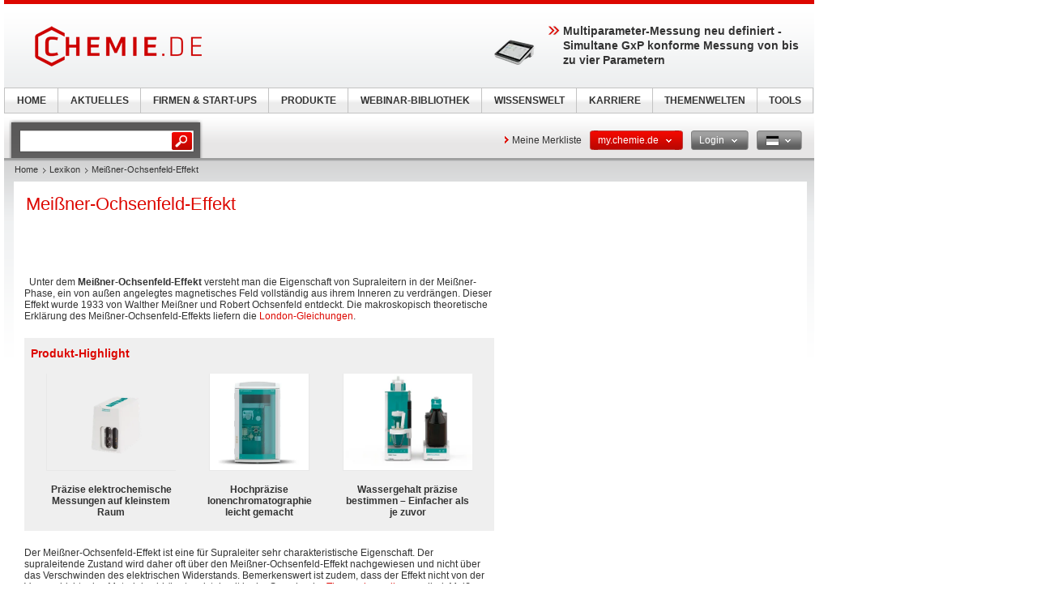

--- FILE ---
content_type: text/html; charset=UTF-8
request_url: https://www.chemie.de/lexikon/Mei%C3%9Fner-Ochsenfeld-Effekt.html
body_size: 14238
content:
<!DOCTYPE html>
<!--[if lt IE 7]><html class="lt-ie9 lt-ie8 lt-ie7" lang="de"> <![endif]-->
<!--[if IE 7]><html class="lt-ie9 lt-ie8" lang="de"> <![endif]-->
<!--[if IE 8]><html class="lt-ie9" lang="de"> <![endif]-->
<!--[if gt IE 8]><!--> <html lang="de"> <!--<![endif]-->
<head>
    <meta http-equiv="Content-Type" content="text/html; charset=utf-8" />
    <meta http-equiv="Content-Language" content="de" />
    <title>Meißner-Ochsenfeld-Effekt</title>
            <meta name="description" content="Meißner-Ochsenfeld-Effekt &amp;nbsp; Unter dem Meißner-Ochsenfeld-Effekt versteht man die Eigenschaft von Supraleitern in der Meißner-Phase, ein von außen">

    
    
    
<link rel="stylesheet" media="screen" type="text/css" href="//static.chemie.de//min/g=default_theme_screen&vers=11.2" />
<link rel="stylesheet" media="screen" type="text/css" href="//static.chemie.de//min/g=chem_theme_screen&vers=11.2" />
<link rel="stylesheet" media="print" type="text/css" href="//static.chemie.de//min/g=default_theme_print&vers=11.2" />
<link rel="stylesheet" media="print" type="text/css" href="//static.chemie.de//min/g=chem_theme_print&vers=11.2" />
    
    <script type="text/javascript" src="//static.chemie.de//min/g=js_scripts&vers=4"></script>
<!--[if lt IE 7]><script type="text/javascript" src="//static.chemie.de//min/g=js_ie6"></script><![endif]-->
<!--[if lt IE 8]><link media="screen" rel="stylesheet" type="text/css" href="https://www.chemie.de/theme5/css/lt7.css" media="screen"/><![endif]-->
<!-- JS Localization -->
<script>String.prototype.localize = function(){var localization = {"Januar":"Januar","Februar":"Februar","M\u00e4rz":"M\u00e4rz","April":"April","Mai":"Mai","Juni":"Juni","Juli":"Juli","August":"August","September":"September","Oktober":"Oktober","November":"November","Dezember":"Dezember","So":"So","Mo":"Mo","Di":"Di","Mi":"Mi","Do":"Do","Fr":"Fr","Sa":"Sa","Alle Veranstaltungen zum Zeitraum":"Alle Veranstaltungen zum Zeitraum","Keine Treffer f\u00fcr diesen Zeitraum":"Keine Treffer f\u00fcr diesen Zeitraum","Die gesamte Woche anzeigen":"Die gesamte Woche anzeigen","Den gesamten Monat anzeigen":"Den gesamten Monat anzeigen","n\u00e4chster Monat":"n\u00e4chster Monat","vorheriger Monat":"vorheriger Monat","Diesen Tag anzeigen":"Diesen Tag anzeigen"};if (localization[this]) return localization[this];else return this.toString();};</script>
        <script>
var _dvq = _dvq || {};
_dvq['hasab'] = true;
_dvq['channel'] = 'chem';
_dvq['portal'] = 'chem';
_dvq['language'] = 'de';
_dvq['WT.cg_n'] = 'Literatur';
_dvq['WT.cg_s'] = 'Lexikon';
_dvq['DCSext.wt_cg_3'] = 'Detail';
_dvq['DCSext.wt_cg_4'] = 'Meißner-Ochsenfeld-Effekt';
_dvq['DCSext.wt_st'] = 'Detail';
_dvq['DCSext.wt_ct'] = 'Lexikon';
_dvq['DCSext.wt_lang'] = 'de';
</script><script>
window._mtm = window._mtm || [];
window._mtm.push({
'page_type': 'Detail',
'page_content_type': 'Lexikon',
'page_channel': 'chem',
'page_language': 'de',
'page_portal': 'chemie.de',
'page_pagecontent_type': 'Lexikon:Detail',
'page_identifier': 'https://www.chemie.de/lexikon/Mei%C3%9Fner-Ochsenfeld-Effekt.html'
});
</script>
<script>
var _dvStartTime = (new Date()).getTime();
function dvPageViewEvent() {
    divolte.signal('lumPageView', _dvq);
}
</script>
<!-- Matomo Tag Manager -->
<script>
  var _mtm = window._mtm = window._mtm || [];
  _mtm.push({'mtm.startTime': (new Date().getTime()), 'event': 'mtm.Start'});
  (function() {
    var d=document, g=d.createElement('script'), s=d.getElementsByTagName('script')[0];
    g.async=true; g.src='https://mt.chemie.de/js/container_6Yt36YEH.js'; s.parentNode.insertBefore(g,s);
  })();
</script>
<!-- End Matomo Tag Manager -->
    <script type="text/javascript">
        function calcAdHeight() {
            if ($('.adcontent').length > 0) {
                $('.adcontent').each(function(i) {
                    if ($(this).find('img').length > 0) {
                        if( $(this).find('img').height() <= 1 ) {
                            $(this).css('margin', '0 0 20px 0');
                        }
                    } else if ($(this).find('object').length > 0) {
                        if( $(this).find('object').height() <= 1 ) {
                            $(this).css('margin', '0 0 20px 0');
                        }
                    }
                });
            }
        }

        $(document).ready(function() {
            window.setTimeout(calcAdHeight, 3000);
        });
    </script>
<!-- Google Tag Manager -->
<script>(function(w,d,s,l,i){w[l]=w[l]||[];w[l].push({'gtm.start':
new Date().getTime(),event:'gtm.js'});var f=d.getElementsByTagName(s)[0],
j=d.createElement(s),dl=l!='dataLayer'?'&l='+l:'';j.async=true;j.src=
'https://www.googletagmanager.com/gtm.js?id='+i+dl;f.parentNode.insertBefore(j,f);
})(window,document,'script','dataLayer','GTM-P8VSQ6');</script>
<!-- End Google Tag Manager -->
<script async data-cmp-src="https://pagead2.googlesyndication.com/pagead/js/adsbygoogle.js?client=ca-pub-2253816116426691" crossorigin="anonymous" class="cmplazyload" data-cmp-vendor="755,s1"></script>
            <script>
window.dataLayer = window.dataLayer || [];
window.dataLayer.push({"event":"detailseite_view","seite_content_type":"Lexikon","seite_content_name":"Mei\u00dfner-Ochsenfeld-Effekt","seite_page_type":"Detail","seite_lang":"de","seite_source":"Default"});</script>    

    </head>
<body>
<script>if(!"gdprAppliesGlobally" in window){window.gdprAppliesGlobally=true}if(!("cmp_id" in window)||window.cmp_id<1){window.cmp_id=0}if(!("cmp_cdid" in window)){window.cmp_cdid="eede7ab766ec"}if(!("cmp_params" in window)){window.cmp_params=""}if(!("cmp_host" in window)){window.cmp_host="b.delivery.consentmanager.net"}if(!("cmp_cdn" in window)){window.cmp_cdn="cdn.consentmanager.net"}if(!("cmp_proto" in window)){window.cmp_proto="https:"}if(!("cmp_codesrc" in window)){window.cmp_codesrc="1"}window.cmp_getsupportedLangs=function(){var b=["DE","EN","FR","IT","NO","DA","FI","ES","PT","RO","BG","ET","EL","GA","HR","LV","LT","MT","NL","PL","SV","SK","SL","CS","HU","RU","SR","ZH","TR","UK","AR","BS"];if("cmp_customlanguages" in window){for(var a=0;a<window.cmp_customlanguages.length;a++){b.push(window.cmp_customlanguages[a].l.toUpperCase())}}return b};window.cmp_getRTLLangs=function(){var a=["AR"];if("cmp_customlanguages" in window){for(var b=0;b<window.cmp_customlanguages.length;b++){if("r" in window.cmp_customlanguages[b]&&window.cmp_customlanguages[b].r){a.push(window.cmp_customlanguages[b].l)}}}return a};window.cmp_getlang=function(j){if(typeof(j)!="boolean"){j=true}if(j&&typeof(cmp_getlang.usedlang)=="string"&&cmp_getlang.usedlang!==""){return cmp_getlang.usedlang}var g=window.cmp_getsupportedLangs();var c=[];var f=location.hash;var e=location.search;var a="languages" in navigator?navigator.languages:[];if(f.indexOf("cmplang=")!=-1){c.push(f.substr(f.indexOf("cmplang=")+8,2).toUpperCase())}else{if(e.indexOf("cmplang=")!=-1){c.push(e.substr(e.indexOf("cmplang=")+8,2).toUpperCase())}else{if("cmp_setlang" in window&&window.cmp_setlang!=""){c.push(window.cmp_setlang.toUpperCase())}else{if(a.length>0){for(var d=0;d<a.length;d++){c.push(a[d])}}}}}if("language" in navigator){c.push(navigator.language)}if("userLanguage" in navigator){c.push(navigator.userLanguage)}var h="";for(var d=0;d<c.length;d++){var b=c[d].toUpperCase();if(g.indexOf(b)!=-1){h=b;break}if(b.indexOf("-")!=-1){b=b.substr(0,2)}if(g.indexOf(b)!=-1){h=b;break}}if(h==""&&typeof(cmp_getlang.defaultlang)=="string"&&cmp_getlang.defaultlang!==""){return cmp_getlang.defaultlang}else{if(h==""){h="EN"}}h=h.toUpperCase();return h};(function(){var u=document;var v=u.getElementsByTagName;var h=window;var o="";var b="_en";if("cmp_getlang" in h){o=h.cmp_getlang().toLowerCase();if("cmp_customlanguages" in h){for(var q=0;q<h.cmp_customlanguages.length;q++){if(h.cmp_customlanguages[q].l.toUpperCase()==o.toUpperCase()){o="en";break}}}b="_"+o}function x(i,e){var w="";i+="=";var s=i.length;var d=location;if(d.hash.indexOf(i)!=-1){w=d.hash.substr(d.hash.indexOf(i)+s,9999)}else{if(d.search.indexOf(i)!=-1){w=d.search.substr(d.search.indexOf(i)+s,9999)}else{return e}}if(w.indexOf("&")!=-1){w=w.substr(0,w.indexOf("&"))}return w}var k=("cmp_proto" in h)?h.cmp_proto:"https:";if(k!="http:"&&k!="https:"){k="https:"}var g=("cmp_ref" in h)?h.cmp_ref:location.href;var j=u.createElement("script");j.setAttribute("data-cmp-ab","1");var c=x("cmpdesign","cmp_design" in h?h.cmp_design:"");var f=x("cmpregulationkey","cmp_regulationkey" in h?h.cmp_regulationkey:"");var r=x("cmpgppkey","cmp_gppkey" in h?h.cmp_gppkey:"");var n=x("cmpatt","cmp_att" in h?h.cmp_att:"");j.src=k+"//"+h.cmp_host+"/delivery/cmp.php?"+("cmp_id" in h&&h.cmp_id>0?"id="+h.cmp_id:"")+("cmp_cdid" in h?"&cdid="+h.cmp_cdid:"")+"&h="+encodeURIComponent(g)+(c!=""?"&cmpdesign="+encodeURIComponent(c):"")+(f!=""?"&cmpregulationkey="+encodeURIComponent(f):"")+(r!=""?"&cmpgppkey="+encodeURIComponent(r):"")+(n!=""?"&cmpatt="+encodeURIComponent(n):"")+("cmp_params" in h?"&"+h.cmp_params:"")+(u.cookie.length>0?"&__cmpfcc=1":"")+"&l="+o.toLowerCase()+"&o="+(new Date()).getTime();j.type="text/javascript";j.async=true;if(u.currentScript&&u.currentScript.parentElement){u.currentScript.parentElement.appendChild(j)}else{if(u.body){u.body.appendChild(j)}else{var t=v("body");if(t.length==0){t=v("div")}if(t.length==0){t=v("span")}if(t.length==0){t=v("ins")}if(t.length==0){t=v("script")}if(t.length==0){t=v("head")}if(t.length>0){t[0].appendChild(j)}}}var m="js";var p=x("cmpdebugunminimized","cmpdebugunminimized" in h?h.cmpdebugunminimized:0)>0?"":".min";var a=x("cmpdebugcoverage","cmp_debugcoverage" in h?h.cmp_debugcoverage:"");if(a=="1"){m="instrumented";p=""}var j=u.createElement("script");j.src=k+"//"+h.cmp_cdn+"/delivery/"+m+"/cmp"+b+p+".js";j.type="text/javascript";j.setAttribute("data-cmp-ab","1");j.async=true;if(u.currentScript&&u.currentScript.parentElement){u.currentScript.parentElement.appendChild(j)}else{if(u.body){u.body.appendChild(j)}else{var t=v("body");if(t.length==0){t=v("div")}if(t.length==0){t=v("span")}if(t.length==0){t=v("ins")}if(t.length==0){t=v("script")}if(t.length==0){t=v("head")}if(t.length>0){t[0].appendChild(j)}}}})();window.cmp_addFrame=function(b){if(!window.frames[b]){if(document.body){var a=document.createElement("iframe");a.style.cssText="display:none";if("cmp_cdn" in window&&"cmp_ultrablocking" in window&&window.cmp_ultrablocking>0){a.src="//"+window.cmp_cdn+"/delivery/empty.html"}a.name=b;a.setAttribute("title","Intentionally hidden, please ignore");a.setAttribute("role","none");a.setAttribute("tabindex","-1");document.body.appendChild(a)}else{window.setTimeout(window.cmp_addFrame,10,b)}}};window.cmp_rc=function(h){var b=document.cookie;var f="";var d=0;while(b!=""&&d<100){d++;while(b.substr(0,1)==" "){b=b.substr(1,b.length)}var g=b.substring(0,b.indexOf("="));if(b.indexOf(";")!=-1){var c=b.substring(b.indexOf("=")+1,b.indexOf(";"))}else{var c=b.substr(b.indexOf("=")+1,b.length)}if(h==g){f=c}var e=b.indexOf(";")+1;if(e==0){e=b.length}b=b.substring(e,b.length)}return(f)};window.cmp_stub=function(){var a=arguments;__cmp.a=__cmp.a||[];if(!a.length){return __cmp.a}else{if(a[0]==="ping"){if(a[1]===2){a[2]({gdprApplies:gdprAppliesGlobally,cmpLoaded:false,cmpStatus:"stub",displayStatus:"hidden",apiVersion:"2.2",cmpId:31},true)}else{a[2](false,true)}}else{if(a[0]==="getUSPData"){a[2]({version:1,uspString:window.cmp_rc("")},true)}else{if(a[0]==="getTCData"){__cmp.a.push([].slice.apply(a))}else{if(a[0]==="addEventListener"||a[0]==="removeEventListener"){__cmp.a.push([].slice.apply(a))}else{if(a.length==4&&a[3]===false){a[2]({},false)}else{__cmp.a.push([].slice.apply(a))}}}}}}};window.cmp_gpp_ping=function(){return{gppVersion:"1.0",cmpStatus:"stub",cmpDisplayStatus:"hidden",supportedAPIs:["tcfca","usnat","usca","usva","usco","usut","usct"],cmpId:31}};window.cmp_gppstub=function(){var a=arguments;__gpp.q=__gpp.q||[];if(!a.length){return __gpp.q}var g=a[0];var f=a.length>1?a[1]:null;var e=a.length>2?a[2]:null;if(g==="ping"){return window.cmp_gpp_ping()}else{if(g==="addEventListener"){__gpp.e=__gpp.e||[];if(!("lastId" in __gpp)){__gpp.lastId=0}__gpp.lastId++;var c=__gpp.lastId;__gpp.e.push({id:c,callback:f});return{eventName:"listenerRegistered",listenerId:c,data:true,pingData:window.cmp_gpp_ping()}}else{if(g==="removeEventListener"){var h=false;__gpp.e=__gpp.e||[];for(var d=0;d<__gpp.e.length;d++){if(__gpp.e[d].id==e){__gpp.e[d].splice(d,1);h=true;break}}return{eventName:"listenerRemoved",listenerId:e,data:h,pingData:window.cmp_gpp_ping()}}else{if(g==="getGPPData"){return{sectionId:3,gppVersion:1,sectionList:[],applicableSections:[0],gppString:"",pingData:window.cmp_gpp_ping()}}else{if(g==="hasSection"||g==="getSection"||g==="getField"){return null}else{__gpp.q.push([].slice.apply(a))}}}}}};window.cmp_msghandler=function(d){var a=typeof d.data==="string";try{var c=a?JSON.parse(d.data):d.data}catch(f){var c=null}if(typeof(c)==="object"&&c!==null&&"__cmpCall" in c){var b=c.__cmpCall;window.__cmp(b.command,b.parameter,function(h,g){var e={__cmpReturn:{returnValue:h,success:g,callId:b.callId}};d.source.postMessage(a?JSON.stringify(e):e,"*")})}if(typeof(c)==="object"&&c!==null&&"__uspapiCall" in c){var b=c.__uspapiCall;window.__uspapi(b.command,b.version,function(h,g){var e={__uspapiReturn:{returnValue:h,success:g,callId:b.callId}};d.source.postMessage(a?JSON.stringify(e):e,"*")})}if(typeof(c)==="object"&&c!==null&&"__tcfapiCall" in c){var b=c.__tcfapiCall;window.__tcfapi(b.command,b.version,function(h,g){var e={__tcfapiReturn:{returnValue:h,success:g,callId:b.callId}};d.source.postMessage(a?JSON.stringify(e):e,"*")},b.parameter)}if(typeof(c)==="object"&&c!==null&&"__gppCall" in c){var b=c.__gppCall;window.__gpp(b.command,function(h,g){var e={__gppReturn:{returnValue:h,success:g,callId:b.callId}};d.source.postMessage(a?JSON.stringify(e):e,"*")},"parameter" in b?b.parameter:null,"version" in b?b.version:1)}};window.cmp_setStub=function(a){if(!(a in window)||(typeof(window[a])!=="function"&&typeof(window[a])!=="object"&&(typeof(window[a])==="undefined"||window[a]!==null))){window[a]=window.cmp_stub;window[a].msgHandler=window.cmp_msghandler;window.addEventListener("message",window.cmp_msghandler,false)}};window.cmp_setGppStub=function(a){if(!(a in window)||(typeof(window[a])!=="function"&&typeof(window[a])!=="object"&&(typeof(window[a])==="undefined"||window[a]!==null))){window[a]=window.cmp_gppstub;window[a].msgHandler=window.cmp_msghandler;window.addEventListener("message",window.cmp_msghandler,false)}};window.cmp_addFrame("__cmpLocator");if(!("cmp_disableusp" in window)||!window.cmp_disableusp){window.cmp_addFrame("__uspapiLocator")}if(!("cmp_disabletcf" in window)||!window.cmp_disabletcf){window.cmp_addFrame("__tcfapiLocator")}if(!("cmp_disablegpp" in window)||!window.cmp_disablegpp){window.cmp_addFrame("__gppLocator")}window.cmp_setStub("__cmp");if(!("cmp_disabletcf" in window)||!window.cmp_disabletcf){window.cmp_setStub("__tcfapi")}if(!("cmp_disableusp" in window)||!window.cmp_disableusp){window.cmp_setStub("__uspapi")}if(!("cmp_disablegpp" in window)||!window.cmp_disablegpp){window.cmp_setGppStub("__gpp")};</script><!-- Google Tag Manager (noscript) -->
<noscript><iframe src="https://www.googletagmanager.com/ns.html?id=GTM-P8VSQ6"
height="0" width="0" style="display:none;visibility:hidden"></iframe></noscript>
<!-- End Google Tag Manager (noscript) -->

        <div style="position: relative; text-align: center; width: 1000px;" class="leaderboard">
                        <script type="text/javascript">
            $(document).ready(function() {
                if ($('.leaderboard').find('img.asmbannerimg').length > 0) {
                    if( $('.leaderboard').find('img.asmbannerimg').height() <= 1 ) {
                        $('.leaderboard').height(0);
                    } else {
                        $('.leaderboard').css('margin', '5px 0 5px 5px');
                    }
                } else if ($('.leaderboard').find('object').length > 0) {
                    if( $('.leaderboard').find('object').height() <= 1 ) {
                        $('.leaderboard').height(0);
                    } else {
                        $('.leaderboard').css('margin', '5px 0 5px 5px');
                    }
                }
                if (typeof stickyElement === 'function') stickyElement();
            });
        </script>
    </div>
    
    <!-- wrapper -->
    <div class="wrapper">
        <!-- logo -->
                <span class="logo"><a name="top" href="https://www.chemie.de/"><img src="//static.chemie.de//theme5/images/logo/chem-logo.png" alt="chemie.de" /></a></span>
        <!-- main -->
        <div id="main">
            <div class="main-container">
                <!-- content top bar -->
                <div id="container">
    <script type="text/javaScript">
$(document).ready(function() {
	$(window).on("load", function() {
		$('#main-search').autocomplete(
		"https://www.chemie.de/search/global/",
				{
                    width: 221,
        			autosubmitform: "search-form",
            		max: 20,
            		highlight: false,
            		scroll: true,
            		scrollHeight: 300,
            		multiple: false,
            		autoFill: false,
            		selectFirst: false,
            		cacheLength: false,
            		cache: false,
            		minChars: 2,
            		delay: 500,
					injectSource: true,
            		parse:function(data) {
    					var parsed = [];
    					var rows = data;
						for (var i=0; i < rows.length; i++) {
							var row = $.trim(rows[i]);
							var content = row.split("|");
							if (row) {
								parsed[parsed.length] = { data: content, value: content[1], result: content[2] };
							}
						}
			 			return parsed;
					},
					formatItem: function(data, i, n, value) { return value; },
					formatResult: function(data, value) { return value.split('.')[0]; },
					extraParams: {
						lang: "de" ,
						searchmode: "true"
						}
				}).result(function(event,item){
					//$('#hidden-topicid').remove();
					//$('<input id="hidden-topicid" type="hidden" name="topicid" value="'+item[0]+'"/>').appendTo('#main-search-form');
					//alert("send: "+item[0]);
                    $('#main-search-form').submit();
		});
		$('#main-search').keydown(function(){
			//$('#hidden-topicid').remove();
		});
	});
});
</script>
<form class="search-form" name="search-form" action="https://www.chemie.de/search/" method="GET">
	<fieldset>
					<input id="main-search" class="leftlabeled" name="q" class="text" title="search" type="text" value="" />
						<input type="submit" class="button" value="go" />
	</fieldset>
</form>
        <div class="container-holder">
                    <a href="https://www.chemie.de/myportal/favourites/" class="more-arrow mymerkliste">Meine Merkliste</a>
                                                                            <div class="flyout ">
                            <a href="#" class="b b-red-grey">
                <span>
                    <span>
                    my.chemie.de                                            <em class="arrows down-w">&nbsp;</em>
                                        </span>
                </span>
            </a>
                                        <div class="flyout-drop">
                    <div class="drop">
                        <div class="drop-w"></div>
                        <div class="drop-c">
                                    <div class="dropdown_mychemie">
            <p class="head">my.chemie.de</p>
            <p>Mit einem my.chemie.de-Account haben Sie immer alles im Überblick - und können sich Ihre eigene Website und Ihren individuellen Newsletter konfigurieren.</p>
            <ul>
            	<li class="pro">Meine Merkliste</li>
            	<li class="pro">Meine gespeicherte Suche</li>
            	<li class="pro">Meine gespeicherten Themen</li>
            	<li class="pro">Meine Newsletter</li>
            </ul>
            <div class="logout">
                <a class="b b-red" href="https://www.chemie.de/user/register/">
                    <span>
                        <span>Jetzt kostenlos registrieren</span>
                    </span>
                </a>
            </div>
            <div class="applicant-pikto"></div>
        </div>
                                </div>
                        <div class="drop-e"></div>
                    </div>
                    <div class="drop-b">
                        <div class="drop-sw"></div>
                        <div class="drop-s"></div>
                        <div class="drop-se"></div>
                    </div>
                </div>
                            </div>
                                                                        <div class="flyout ">
                            <a href="#" class="b b-grey-red">
                <span>
                    <span>
                    Login                                            <em class="arrows down-w">&nbsp;</em>
                                        </span>
                </span>
            </a>
                                        <div class="flyout-drop">
                    <div class="drop">
                        <div class="drop-w"></div>
                        <div class="drop-c">
                                    <form class="login-form" autocomplete="off" id="droploginForm"
        	name="droploginForm" method="POST" action="https://www.chemie.de/user/login/">
            <fieldset>
                <strong class="head">Login</strong>
                <div class="row-holder">
                    <div class="rightlabeled">
                        <input title="login" name="username"
                    	type="text" class="leftlabeled"
                    	value="Ihre E-Mail" />
                    </div>
                    <div class="rightlabeled">
                        <input title="password" name="password"
                        type="password" class="leftlabeled"
                        value="Passwort" />
                        <input type="submit" name="submit" value="1" class="button" />
                   </div>
                </div>
                <div class="rightlabeled">
                    <input type="checkbox" name="autologin"
                	value="1" class="check" id="item1" />
                    <label for="item1">Meinen Login an diesem Computer speichern</label>
                </div>
                <a href="https://www.chemie.de/user/newpwd/" class="forgot arrows white">Passwort vergessen?</a>
            </fieldset>
            <input type="hidden" name="droplogin" value="1">
            <input type="hidden" name="returnmodule" value="">
            <input type="hidden" name="returnurl" value="https://www.chemie.de/lexikon/Mei%C3%9Fner-Ochsenfeld-Effekt.html" />
        </form>
        <script>
            $(function() {
            	$('input[name*=username]').focus(function() {
                    if ($(this).val() == 'Ihre E-Mail') {
                        $(this).val('');
                    }
                }).blur(function() {
                    if ($(this).val() == '') {
                        $(this).val('Ihre E-Mail');
                    }
                });
            	$('input[name*=password]').focus(function() {
                    if ($(this).val() == 'Passwort') {
                        $(this).val('');
                    }
                }).blur(function() {
                    if ($(this).val() == '') {
                        $(this).val('Passwort');
                    }
            	});

                $('form#droploginForm').submit(function() {
                    if (document.cookie.indexOf("Visitor")<0) {
                        $.fancybox(
                            $('#fancybox-msgcookie').html(),
                            {
                                'autoDimensions'    : false,
                                'width'             : 600,
                                'height'            : 210,
                                'transitionIn'      : 'none',
                                'transitionOut'     : 'none'
                            }
                        );
                        return false;
                    } else {
                        return true;
                    }
                });
            });
        </script>
        <div id="fancybox-msgcookie" style="display:none;">
            <div class="fancymsg">
                <div class="header">Cookies deaktiviert</div>
                <div class="content">
                    <p>Um alle Funktionen dieser Seite zu nutzen, aktivieren Sie bitte die Cookies in Ihrem Browser.</p>
                </div>
                <div class="links-box">
                    <a class="b b-red right" href="#">
                        <span><span>jetzt anmelden</span></span>
                    </a>
                    <a class="b b-grey right" href="#">
                        <span><span>Registrieren</span></span>
                    </a>
                </div>
            </div>
        </div>
                                </div>
                        <div class="drop-e"></div>
                    </div>
                    <div class="drop-b">
                        <div class="drop-sw"></div>
                        <div class="drop-s"></div>
                        <div class="drop-se"></div>
                    </div>
                </div>
                            </div>
                                                                                        <div class="flyout ">
                            <a href="#" class="b b-grey">
                <span>
                    <span>
                    <img class="ger" alt="ger" src="//static.chemie.de//theme5/images/transparent.gif"/>                                            <em class="arrows down-w">&nbsp;</em>
                                        </span>
                </span>
            </a>
                                        <div class="flyout-drop">
                    <div class="drop">
                        <div class="drop-w"></div>
                        <div class="drop-c">
                            <div class="lang-holder"><a class="lang" href="https://www.chemie.de/lexikon/"><span class="ger"></span>Deutsch</a><a class="lang" href="https://www.chemeurope.com/en/encyclopedia/Meissner_effect.html"><span class="eng"></span>English</a><a class="lang" href="https://www.chemeurope.com/fr/"><span class="fra"></span>Français</a><a class="lang" href="https://www.quimica.es/enciclopedia/"><span class="esp"></span>Español</a><a class="lang" href="https://www.chemeurope.com/pt/enciclopedia/"><span class=""></span></a><a class="lang" href="https://www.chemeurope.com/it/enciclopedia/"><span class=""></span></a></div>                        </div>
                        <div class="drop-e"></div>
                    </div>
                    <div class="drop-b">
                        <div class="drop-sw"></div>
                        <div class="drop-s"></div>
                        <div class="drop-se"></div>
                    </div>
                </div>
                            </div>
                    </div>
</div>
                <div class="main-holder">
                    <div class="main-frame">
                        <div class="aside">
                                                        <div style="position:fixed; left:1010px; top: 108px; width:100%">
                                                            </div>
                                                    </div>
                    </div>
                    <!-- content -->
                    <div class="section">
                        <ul class="breadcrumbs"><li ><a href="https://www.chemie.de/">Home</a></li><li ><a href="https://www.chemie.de/lexikon/">Lexikon</a></li><li >Meißner-Ochsenfeld-Effekt</li></ul>                        <div class="info-area">
    <div class="container-block">
    	<div class="lexikon">
        	<div class="content-block" >
        					<!-- start Chemie.DE Layout -->
                        <div class="sg-rahmen sg-notop">
                        <table width="100%" cellspacing="0" cellpadding="0" border="0">
				<tr>
					<td>
						<div class="section"><div class="content"><h1 >Meißner-Ochsenfeld-Effekt</h1></div></div><br /><br />
						<!-- start MediaWiki Ausgabe -->
												<p class="chem_chapter">&nbsp;
Unter dem <b>Meißner-Ochsenfeld-Effekt</b> versteht man die Eigenschaft von Supraleitern in der Meißner-Phase, ein von außen angelegtes magnetisches Feld vollständig aus ihrem Inneren zu verdrängen. Dieser Effekt wurde 1933 von Walther Meißner und Robert Ochsenfeld entdeckt. Die makroskopisch theoretische Erklärung des Meißner-Ochsenfeld-Effekts liefern die <a href="https://www.chemie.de/lexikon/London-Gleichung.html" class="chem_internallink" title="London-Gleichung">London-Gleichungen</a>.
</p>
<div class="center"><div class="floatnone"><span></span></div></div>
<div id="sciarticlestag">
    <h3>
    Produkt-Highlight    </h3>
            <div class="figure">
            <div class="image-holder">
                <a class="whitepaper-link"
                                          data-track-content data-content-name="product-highlight-lexicon" data-content-piece="przise-elektrochemische-messungen-auf-kleinstem-raum" data-content-target="https://www.chemie.de/produkte/1130569/pgstat204-metrohm.html" onclick="divolte.signal('highlight.link', {'channel':'chem', 'portal':'chem', 'language':'de', 'WT.dl': '24'}); window._mtm = window._mtm || []; window._mtm.push({'event': 'interaction', 'event_category': 'klick', 'event_action': 'highlight.link', 'event_name': 'highlight.content', 'page_channel': 'chem', 'page_language': 'de', 'page_portal': 'chemie.de'});"                    href="https://www.chemie.de/produkte/1130569/pgstat204-metrohm.html">
                    <img style="max-height:120px" src="https://img.chemie.de/Portal/Products/pgstat204-6102-web-pic-1-no-bg_Hk5Kmzh80.png?tr=n-zoom"></a>
            </div>
            <a class="whitepaper-link" href="https://www.chemie.de/produkte/1130569/pgstat204-metrohm.html"><h4>Präzise elektrochemische Messungen auf kleinstem Raum</h4>
            </a>
        </div>
            <div class="figure">
            <div class="image-holder">
                <a class="whitepaper-link"
                                          data-track-content data-content-name="product-highlight-lexicon" data-content-piece="hochprzise-ionenchromatographie-leicht-gemacht" data-content-target="https://www.chemie.de/produkte/1130573/940-professional-ic-vario-one-ses-pp-metrohm.html" onclick="divolte.signal('highlight.link', {'channel':'chem', 'portal':'chem', 'language':'de', 'WT.dl': '24'}); window._mtm = window._mtm || []; window._mtm.push({'event': 'interaction', 'event_category': 'klick', 'event_action': 'highlight.link', 'event_name': 'highlight.content', 'page_channel': 'chem', 'page_language': 'de', 'page_portal': 'chemie.de'});"                    href="https://www.chemie.de/produkte/1130573/940-professional-ic-vario-one-ses-pp-metrohm.html">
                    <img style="max-height:120px" src="https://img.chemie.de/Portal/Products/940-professional-ic-vario-3801-pic-1_PQ6hPh3Oe.jpg?tr=n-zoom"></a>
            </div>
            <a class="whitepaper-link" href="https://www.chemie.de/produkte/1130573/940-professional-ic-vario-one-ses-pp-metrohm.html"><h4>Hochpräzise Ionenchromatographie leicht gemacht</h4>
            </a>
        </div>
            <div class="figure">
            <div class="image-holder">
                <a class="whitepaper-link"
                                          data-track-content data-content-name="product-highlight-lexicon" data-content-piece="wassergehalt-przise-bestimmen-einfacher-als-je-zuvor" data-content-target="https://www.chemie.de/produkte/1130564/omnis-titrator-kf-metrohm.html" onclick="divolte.signal('highlight.link', {'channel':'chem', 'portal':'chem', 'language':'de', 'WT.dl': '24'}); window._mtm = window._mtm || []; window._mtm.push({'event': 'interaction', 'event_category': 'klick', 'event_action': 'highlight.link', 'event_name': 'highlight.content', 'page_channel': 'chem', 'page_language': 'de', 'page_portal': 'chemie.de'});"                    href="https://www.chemie.de/produkte/1130564/omnis-titrator-kf-metrohm.html">
                    <img style="max-height:120px" src="https://img.chemie.de/Portal/Products/omnis-titrator-kf-4708-pic-1_yklsZvGXUl.jpg?tr=n-zoom"></a>
            </div>
            <a class="whitepaper-link" href="https://www.chemie.de/produkte/1130564/omnis-titrator-kf-metrohm.html"><h4>Wassergehalt präzise bestimmen – Einfacher als je zuvor</h4>
            </a>
        </div>
    </div>
<p class="chem_chapter">Der Meißner-Ochsenfeld-Effekt ist eine für Supraleiter sehr charakteristische Eigenschaft. Der supraleitende Zustand wird daher oft über den Meißner-Ochsenfeld-Effekt nachgewiesen und nicht über das Verschwinden des elektrischen Widerstands. Bemerkenswert ist zudem, dass der Effekt nicht von der Vorgeschichte des Materials abhängt, er ist damit in der Sprache der <a href="https://www.chemie.de/lexikon/Thermodynamik.html" class="chem_internallink" title="Thermodynamik">Thermodynamik</a> reversibel. Meißner und Ochsenfeld wiesen so indirekt nach, dass der supraleitende Zustand ein echter <a href="https://www.chemie.de/lexikon/Zustand_%28Thermodynamik%29.html" class="chem_internallink" title="Zustand (Thermodynamik)">thermodynamischer Zustand</a> ist.
</p><p class="chem_chapter">&nbsp;
Alle Supraleiter zeigen einen vollständigen Meißner-Ochsenfeld-Effekt, solange die Temperatur eine <i>kritische Temperatur</i> <span class="texhtml"><i>T</i><sub><i>c</i></sub></span> nicht überschreitet und das von außen angelegte Magnetfeld unterhalb einer <i>kritischen Feldstärke</i> <span class="texhtml"><i>H</i><sub><i>c</i></sub></span> bleibt. Wegen der vollständigen Feldverdrängung spricht man auch von perfekten <a href="https://www.chemie.de/lexikon/Diamagnetismus.html" class="chem_internallink" title="Diamagnetismus">Diamagneten</a>. Supraleiter zweiter Art zeigen oberhalb einer kritischen Feldstärke <span class="texhtml"><i>H</i><sub><i>c</i>1</sub></span> nur noch einen unvollständigen Meißner-Ochsenfeld-Effekt: In dieser sogenannten Shubnikov-Phase durchdringt das Magnetfeld den Supraleiter innerhalb dünner Röhren (Flussschläuche). In diesen Wirbeln ist der Supraleiter kein perfekter Diamagnet mehr; supraleitend ist er aber nach wie vor.
</p><p class="chem_chapter">Bei nicht zu dünnen Werkstücken hängt der Meißner-Ochsenfeld-Effekt von der Reinheit und von der Homogenität des Supraleiters ab. Ein vollständiger Meißner-Ochsenfeld-Effekt kommt nur zustande, wenn die gesamte Probe supraleitend geworden ist. Ansonsten können sich Mischungszustände, aus normal- und supraleitenden Bereichen bilden. Der M.-O.-Effekt eignet sich somit, um die <i>Qualität</i> eines Supraleiters zu beurteilen. Der elektrische Widerstand wird dagegen praktisch bereits Null, wenn nur einige zusammenhängende supraleitende „Fäden“ entstanden sind, die den Körper kurz schließen.
</p>
<a name="Zwei_Herangehensweisen_an_den_Mei.C3.9Fner-Ochsenfeld-Effekt"></a><h2 class="chem_headline">  Zwei Herangehensweisen an den Meißner-Ochsenfeld-Effekt </h2>
<p class="chem_chapter">Im ersten Fall überführt man das Material zunächst durch Abkühlen in den supraleitenden Zustand und bringt es anschließend in ein äußeres Magnetfeld. Der Meißner-Ochsenfeld-Effekt ist in diesem Falle auch klassisch verständlich: Gemäß der Lenzschen Regel werden innerhalb des Supraleiters Ströme induziert, die das Magnetfeld abschirmen. Wegen des verschwindend kleinen elektrischen Widerstands bleiben diese Ströme dauerhaft erhalten und führen zum diamagnetischen Verhalten.
</p><p class="chem_chapter">Im zweiten Fall kehrt man die Reihenfolge um: Zunächst bringt man das normalleitende Material in ein äußeres Magnetfeld. Nach kurzer Zeit wird das Magnetfeld die Probe durchsetzen (siehe Abbildung links oben). Kühlt man dann die Probe ab, so dass sie supraleitend wird, treten dieselben Abschirmströme wie im ersten Fall (siehe Abbildung rechts oben) auf – entgegen jeder klassischen Vorstellung!
</p>
<a name="Siehe_auch"></a><h2 class="chem_headline">  Siehe auch </h2>
<ul><li> <a href="https://www.chemie.de/lexikon/Supraleitendes_Magnetlager.html" class="chem_internallink" title="Supraleitendes Magnetlager">Supraleitendes Magnetlager</a>
</li><li> Kryotron
</li></ul>
<a name="Medien"></a><h2 class="chem_headline">  Medien </h2>
<p class="chem_chapter"><span style="position:relative; overflow:hidden; width:15px; height:15px; z-index:2;"><span style="position:absolute; top:0; left:0; padding-top:3px; z-index:3;"><a href="/lexikon/d?title=Spezial:Hochladen&wpDestFile=Flyingsuperconductor.ogg" class="new" title="Flyingsuperconductor.ogg"><span style="float:left; width:15px; height:15px; font-size:15px; line-height:15px; word-spacing:15px; cursor:pointer;">&nbsp;&nbsp;&nbsp;</span></a></span></span> Video des Supraleiters YBCO, über einer Magnetschiene schwebend&nbsp;<sup><a href="https://www.chemie.de/lexikon/Hilfe:Video.html" class="chem_internallink" title="Hilfe:Video"><span title="Hilfe – Video">?</span></a>/<span title="Dateibeschreibungsseite mit Lizenzangabe für „Flyingsuperconductor.ogg“">i</span></sup>
</p>
<!-- Tidy found serious XHTML errors -->
<!-- 
Pre-expand include size: 2306 bytes
Post-expand include size: 1154 bytes
Template argument size: 231 bytes
Maximum: 2097152 bytes
-->

<!-- Saved in parser cache with key lexicon_chem_de-prod2:pcache:idhash:307086-0!1!0!!de!2!edit=0 and timestamp 20121214163954 -->
						<div id="catlinks"><p class='catlinks'>Kategorien: <span dir='ltr'><a href="https://www.chemie.de/lexikon/Kategorie:Magnetismus.html" class="chem_internallink" title="Kategorie:Magnetismus">Magnetismus</a></span> | <span dir='ltr'><a href="https://www.chemie.de/lexikon/Kategorie:Festk%C3%B6rperphysik.html" class="chem_internallink" title="Kategorie:Festkörperphysik">Festkörperphysik</a></span></p></div>						<!-- end MediaWiki Ausgabe -->
					</td>
				</tr>
							<!-- start Copyright -->
				<tr><td>&nbsp;</td></tr>
				<tr>
					<td>
					  <font style="font-size:10px">Dieser Artikel basiert auf dem Artikel <a class="wiki_link" target="_blank" href="http://de.wikipedia.org/wiki/Meißner-Ochsenfeld-Effekt">Meißner-Ochsenfeld-Effekt</a> aus der freien Enzyklopädie <a class="wiki_link" target="_blank" href="http://de.wikipedia.org/">Wikipedia</a> und steht unter der <a class="wiki_link" target="_blank" href="/fdl.txt">GNU-Lizenz für freie Dokumentation</a>. In der Wikipedia ist eine <a class="wiki_link" target="_blank" href="http://de.wikipedia.org/w/index.php?title=Meißner-Ochsenfeld-Effekt&action=history">Liste der Autoren</a> verfügbar.</font>
					</td>
				</tr>
				<!-- end Copyright -->
						</table></div>
			<!-- end Chemie.DE Layout -->
			        	</div>
    	</div>
    </div>
    <div class="info-area">
    <div class="info-area-bg">
        <div class="module">
            <!-- SLOT1 - MORE ABOUT FIRM - SLOT1 -->

            <!-- SLOT1 - MORE ABOUT FIRM - SLOT1 -->
        </div>
        <div class="aside">
        	<!-- THEMENINDEX -->
            

        </div>
    </div>
    </div>

</div>
                    </div>
                    <!-- end content -->
                </div>
            </div>
        </div>
        <!-- foooter -->
<div id="footer">
    <div class="footer-bar">
                    <ul class="link-area">
                                                                            <li>
                        <a class="tool link-top" href="#top">
                            <span class="tip">Nach oben</span>                        </a>
                    </li>
                                                                </ul>
                </div>

    <div class="footer-container" style="background-image:none; margin-bottom:0; border-bottom:0 none">
        <div class="holder">
            <div class="frame" style="background-image:none">
                <div style="width:282;float:left;padding:0 34px 35px 0">
                  <a target="_blank" href="https://www.lumitos.com/">
                                        <img src="//static.chemie.de//lumitos/logos/lumitos-nb-de.png"/>
                                      </a>
                </div>
                <div style="width:185px;float:left;padding:47px 47px 0 0;">
                    <h3 style="margin-bottom:4px"><a target="_blank" href="https://www.lumitos.com/de/medien-und-portale/chemie-de/" style="color:#ff6600; font-size:16px">Über chemie.de</a></h3>
                    <p style="margin:12px 0 6px 0">Lesen Sie alles Wissenswerte über unser Fachportal chemie.de.<br>
                    </p>
                    <p style="margin:6px 0">
                        <br><a target="_blank" href="https://www.lumitos.com/de/medien-und-portale/chemie-de/" style="color:#ff6600;"> mehr erfahren&nbsp;&gt;</a>
                    </p>
                </div>
                <div style="width:185px;float:left;padding:47px 47px 0 0;">
                    <h3 style="margin-bottom:4px"><a target="_blank" href="https://www.lumitos.com/de/ueber-lumitos/" style="color:#ff6600; font-size:16px">Über LUMITOS</a></h3>
                    <p style="margin:12px 0 6px 0">Erfahren Sie mehr über das Unternehmen LUMITOS und unser Team.</p>
                    <p style="margin:6px 0">
                        <a target="_blank" href="https://www.lumitos.com/de/ueber-lumitos/" style="color:#ff6600;"> mehr erfahren&nbsp;&gt;</a>
                    </p>
                </div>
                <div style="width:185px;float:left;padding:47px 35px 0 0;">
                    <h3 style="margin-bottom:4px"><a target="_blank" href="https://www.lumitos.com/de/leistungen/" style="color:#ff6600; font-size:16px">Werben bei LUMITOS</a></h3>
                    <p style="margin:12px 0 6px 0">Erfahren Sie, wie LUMITOS Sie beim Online-Marketing unterstützt.</p>
                    <p style="margin:6px 0">
                        <a target="_blank" href="https://www.lumitos.com/de/leistungen/" style="color:#ff6600;"> mehr erfahren&nbsp;&gt;</a>
                    </p>
                </div>
            </div>

        </div>
        <div class="panel" style="padding:15px 0 20px 18px; line-height:20px;">
            Die Fachportale von LUMITOS<br/>
            <a target="_blank" href="https://www.chemie.de/"><img height="32" src="//static.chemie.de//lumitos/logos/grey/chem.png"></a>
            <a target="_blank" href="https://www.chemeurope.com/"><img height="32" src="//static.chemie.de//lumitos/logos/grey/chemeurope.png" style="margin-left:23px"></a>
            <a target="_blank" href="https://www.quimica.es/"><img height="32" src="//static.chemie.de//lumitos/logos/grey/quimica.png" style="margin-left:23px"></a>
            <a target="_blank" href="https://www.bionity.com/"><img height="32" src="//static.chemie.de//lumitos/logos/grey/bionity.png" style="margin-left:23px"></a>
            <a target="_blank" href="https://www.yumda.com/"><img height="32" src="//static.chemie.de//lumitos/logos/grey/yumda.png" style="margin-left:23px"></a>
            <a target="_blank" href="https://www.analytica-world.com/"><img height="32" src="//static.chemie.de//lumitos/logos/grey/aw.png" style="margin-left:23px"></a>
            <a target="_blank" href="https://www.q-more.com/"><img height="32" src="//static.chemie.de//lumitos/logos/grey/q-more.png" style="margin-left:23px"></a>
        </div>

        <div class="panel" style="padding-bottom:30px; background-color: #ff6600; color: #ffffff;">
            <p style="float:left; padding: 5px 25px 0 0">&copy; 1997-2026 LUMITOS AG, All rights reserved</p>
            <ul class="navigation" style="float:left; padding: 5px 0 0 0;">
                <li style="background: none"><a style="color: #ffffff;" target="_blank" href="https://www.lumitos.com/de/impressum/" target="_blank">Impressum</a></li>
                <li style="background: none; color: #ffffff;">|</li>
                <li style="background: none"><a style="color: #ffffff;" target="_blank" href="https://www.lumitos.com/de/agb/">AGB</a></li>
                <li style="background: none; color: #ffffff;">|</li>
                <li style="background: none"><a style="color: #ffffff;" target="_blank" href="https://www.lumitos.com/de/datenschutz/" >Datenschutz</a></li>
            </ul>
            <div class="fs-FirmenFooter-social" style="float:right; display:flex;">
              <!--
            <p class="fs-Teilen-intro" style="margin: 5px 10px 0 0">Folgen Sie uns:</p>
              <div class="kw-Teilen-share">
                <a target="_blank" class="kw-Teilen-share-btn kw-Teilen-share-btn--xing" style="height: 23px; width: 23px; margin-right: 10px; border-radius: 50%; display: inline-block; background-color: #50505d; line-height: 23px"
                   href="#">
                    <i class="icon-social-xing" style="top: 3px; left: 5px; position: relative; display: inline-block; background-image: url(//static.chemie.de//theme5/img/icons-social.png); background-repeat: no-repeat; background-position: 0 -949px; height: 13px; width: 13px;"></i>
                </a>
                <a target="_blank" class="kw-Teilen-share-btn kw-Teilen-share-btn--linkedin"  style="height: 23px; width: 23px; margin-right: 20px; border-radius: 50%; display: inline-block; background-color: #50505d; line-height: 23px"
                   href="#">
                    <i class="icon-social-linkedin" style="top: 3px; left: 5px; position: relative; display: inline-block; background-image: url(//static.chemie.de//theme5/img/icons-social.png); background-repeat: no-repeat; background-position: 0 -869px; height: 13px; width: 13px;"></i>
                </a>
              </div>
                 -->
            </div>
        </div>
    </div>
</div>
<div id="print-footer">
    <div class="column">
        <p class="pageurl">https://www.chemie.de/lexikon/Mei%C3%9Fner-Ochsenfeld-Effekt.html</p>
        <p class="copyright">&copy; 1997-2026 LUMITOS AG</p>
    </div>
    <div class="column">

    </div>
</div>
        <!-- header -->
<div id="header">
    <!-- content of the week -->
    <div class="visual-box">
    <div class="text-holder">
        <a href="https://www.chemie.de/produkte/1130665/multilab-pro-ids-xylem.html" onClick="_gaq.push(['_trackEvent', 'ProduktderWoche', 'Klick',,, false]);">
                        <strong class="heading">Multiparameter-Messung neu definiert - Simultane GxP konforme Messung von bis zu vier Parametern</strong>
        </a>
    </div>
    <a href="https://www.chemie.de/produkte/1130665/multilab-pro-ids-xylem.html" onClick="_gaq.push(['_trackEvent', 'ProduktderWoche', 'Klick',,, false]);">
        <img src="https://img.chemie.de/Portal/Products/wtw-1fd780-multilab-pro-ids-studio-perspective-clean-pic-1_p6FnnlWcz.png?tr=n-m10" 
             alt="Multiparameter-Messung neu definiert - Simultane GxP konforme Messung von bis zu vier Parametern"
                      />
    </a>
</div>


    <div id="print-header">
                <img src="//static.chemie.de//theme5/images/piktogramme/MEDIUM/Lexika_medium.png" />
                <p>Lexikon</p>
    </div>

    <!-- main nav -->
                <div class="menu">
                <ul id="main-menu">
                                        <li >
                        <a href="https://www.chemie.de/">HOME</a>
                                            </li>
                                        <li >
                        <a href="https://www.chemie.de/aktuelles/">AKTUELLES</a>
                                                <div class="navdrop">
                            <div class="navcontent">
                                <div class="drop-w"></div>
                                <ul class="drop">
                                                                        <li>
                                        <a class="arrows white" href="https://www.chemie.de/news/">
                                            News                                        </a>
                                    </li>
                                                                        <li>
                                        <a class="arrows white" href="/newsletter/?source=Menu.Old">
                                            Newsletter                                        </a>
                                    </li>
                                                                        <li>
                                        <a class="arrows white" href="/newsletter/?newsletter=startupde&source=Menu.Old">
                                            Start-up-Newsletter                                        </a>
                                    </li>
                                                                        <li>
                                        <a class="arrows white" href="/newsletter/?newsletter=chemjobsde&source=Menu.Old">
                                            Jobletter                                        </a>
                                    </li>
                                                                    </ul>
                                <div class="drop-e"></div>
                            </div>
                            <div class="drop-b">
                                <div class="drop-sw"></div>
                                <div class="drop-s"></div>
                                <div class="drop-se"></div>
                            </div>
                        </div>
                                            </li>
                                        <li >
                        <a href="https://www.chemie.de/organisationen/">FIRMEN &amp; START-UPS</a>
                                                <div class="navdrop">
                            <div class="navcontent">
                                <div class="drop-w"></div>
                                <ul class="drop">
                                                                        <li>
                                        <a class="arrows white" href="https://www.chemie.de/firmen/">
                                            Firmen                                        </a>
                                    </li>
                                                                        <li>
                                        <a class="arrows white" href="https://www.chemie.de/startups/">
                                            Start-ups                                        </a>
                                    </li>
                                                                        <li>
                                        <a class="arrows white" href="https://www.chemie.de/verbaende/">
                                            Verbände                                        </a>
                                    </li>
                                                                    </ul>
                                <div class="drop-e"></div>
                            </div>
                            <div class="drop-b">
                                <div class="drop-sw"></div>
                                <div class="drop-s"></div>
                                <div class="drop-se"></div>
                            </div>
                        </div>
                                            </li>
                                        <li >
                        <a href="https://www.chemie.de/produktbereich/">PRODUKTE</a>
                                                <div class="navdrop">
                            <div class="navcontent">
                                <div class="drop-w"></div>
                                <ul class="drop">
                                                                        <li>
                                        <a class="arrows white" href="https://www.chemie.de/produkte/">
                                            Produkte                                        </a>
                                    </li>
                                                                        <li>
                                        <a class="arrows white" href="https://www.chemie.de/marktuebersicht/massenspektrometer.html">
                                            Marktübersicht Massenspektrometer                                        </a>
                                    </li>
                                                                        <li>
                                        <a class="arrows white" href="https://www.chemie.de/marktuebersicht/hplc-systeme.html">
                                            Marktübersicht HPLC-Anlagen                                        </a>
                                    </li>
                                                                        <li>
                                        <a class="arrows white" href="https://www.chemie.de/marktuebersicht/nir-spektrometer.html">
                                            Marktübersicht NIR-Spektrometer                                        </a>
                                    </li>
                                                                        <li>
                                        <a class="arrows white" href="https://www.chemie.de/marktuebersicht/partikelanalysatoren.html">
                                            Marktübersicht Partikelanalysatoren                                        </a>
                                    </li>
                                                                        <li>
                                        <a class="arrows white" href="https://www.chemie.de/marktuebersicht/uv-vis-spektrometer.html">
                                            Marktübersicht UV/Vis-Spektrometer                                        </a>
                                    </li>
                                                                        <li>
                                        <a class="arrows white" href="https://www.chemie.de/marktuebersicht/elementaranalysatoren.html">
                                            Marktübersicht Elementaranalysatoren                                        </a>
                                    </li>
                                                                        <li>
                                        <a class="arrows white" href="https://www.chemie.de/marktuebersicht/ft-ir-spektrometer.html">
                                            Marktübersicht FT/IR-Spektrometer                                        </a>
                                    </li>
                                                                        <li>
                                        <a class="arrows white" href="https://www.chemie.de/marktuebersicht/gc-systeme.html">
                                            Marktübersicht Gaschromatographen                                        </a>
                                    </li>
                                                                    </ul>
                                <div class="drop-e"></div>
                            </div>
                            <div class="drop-b">
                                <div class="drop-sw"></div>
                                <div class="drop-s"></div>
                                <div class="drop-se"></div>
                            </div>
                        </div>
                                            </li>
                                        <li >
                        <a href="https://www.chemie.de/webinare/">WEBINAR-BIBLIOTHEK</a>
                                            </li>
                                        <li >
                        <a href="https://www.chemie.de/literatur/">WISSENSWELT</a>
                                                <div class="navdrop">
                            <div class="navcontent">
                                <div class="drop-w"></div>
                                <ul class="drop">
                                                                        <li>
                                        <a class="arrows white" href="https://www.chemie.de/whitepaper/">
                                            White Papers                                        </a>
                                    </li>
                                                                        <li>
                                        <a class="arrows white" href="https://q-more.chemie.de/q-more-artikel">
                                            q&more Artikel                                        </a>
                                    </li>
                                                                        <li>
                                        <a class="arrows white" href="https://q-more.chemie.de/autoren">
                                            Autoren                                        </a>
                                    </li>
                                                                        <li>
                                        <a class="arrows white" href="https://www.chemie.de/lexikon/">
                                            Chemie-Lexikon                                        </a>
                                    </li>
                                                                        <li>
                                        <a class="arrows white" href="https://www.chemie.de/infografiken/">
                                            Infografiken                                        </a>
                                    </li>
                                                                        <li>
                                        <a class="arrows white" href="https://www.chemie.de/forschungsinstitute/">
                                            Forschungsinstitute                                        </a>
                                    </li>
                                                                        <li>
                                        <a class="arrows white" href="https://www.chemie.de/video/">
                                            Videos                                        </a>
                                    </li>
                                                                    </ul>
                                <div class="drop-e"></div>
                            </div>
                            <div class="drop-b">
                                <div class="drop-sw"></div>
                                <div class="drop-s"></div>
                                <div class="drop-se"></div>
                            </div>
                        </div>
                                            </li>
                                        <li >
                        <a href="https://www.chemie.de/karriere/">KARRIERE</a>
                                                <div class="navdrop">
                            <div class="navcontent">
                                <div class="drop-w"></div>
                                <ul class="drop">
                                                                        <li>
                                        <a class="arrows white" href="https://www.chemie.de/jobs/">
                                            Stellenangebote                                        </a>
                                    </li>
                                                                        <li>
                                        <a class="arrows white" href="http://www.lumitos.com/de/werbeformen/mitarbeiter-finden/" target="_blank">
                                            Stellenanzeige schalten                                        </a>
                                    </li>
                                                                        <li>
                                        <a class="arrows white" href="/newsletter/?newsletter=chemjobsde&source=Menu.Old">
                                            Jobletter                                        </a>
                                    </li>
                                                                    </ul>
                                <div class="drop-e"></div>
                            </div>
                            <div class="drop-b">
                                <div class="drop-sw"></div>
                                <div class="drop-s"></div>
                                <div class="drop-se"></div>
                            </div>
                        </div>
                                            </li>
                                        <li >
                        <a href="https://www.chemie.de/themen/">THEMENWELTEN</a>
                                                <div class="navdrop">
                            <div class="navcontent">
                                <div class="drop-w"></div>
                                <ul class="drop">
                                                                        <li>
                                        <a class="arrows white" href="https://www.chemie.de/themen/massenspektrometrie/1/">
                                            Themenwelt Massenspektrometrie                                        </a>
                                    </li>
                                                                        <li>
                                        <a class="arrows white" href="https://www.chemie.de/themen/partikelanalyse/2/">
                                            Themenwelt Partikelanalyse                                        </a>
                                    </li>
                                                                        <li>
                                        <a class="arrows white" href="https://www.chemie.de/themen/chromatographie/3/">
                                            Themenwelt Chromatographie                                        </a>
                                    </li>
                                                                        <li>
                                        <a class="arrows white" href="https://www.chemie.de/themen/lebensmittelanalytik/4/">
                                            Themenwelt Lebensmittelanalytik                                        </a>
                                    </li>
                                                                        <li>
                                        <a class="arrows white" href="https://www.chemie.de/themen/spektroskopie/5/">
                                            Themenwelt Spektroskopie                                        </a>
                                    </li>
                                                                        <li>
                                        <a class="arrows white" href="https://www.chemie.de/themen/batterietechnik/6/">
                                            Themenwelt Batterietechnik                                        </a>
                                    </li>
                                                                        <li>
                                        <a class="arrows white" href="https://www.chemie.de/themen/analytica/17/">
                                            Messewelt analytica                                        </a>
                                    </li>
                                                                        <li>
                                        <a class="arrows white" href="https://www.chemie.de/themen/achema/20/">
                                            Messewelt ACHEMA                                        </a>
                                    </li>
                                                                        <li>
                                        <a class="arrows white" href="https://www.chemie.de/themen/powtech/25/">
                                            POWTECH TECHNOPHARM Vorschau                                        </a>
                                    </li>
                                                                        <li>
                                        <a class="arrows white" href="https://www.chemie.de/themen/ilmac/28/">
                                            Messewelt Ilmac                                        </a>
                                    </li>
                                                                        <li>
                                        <a class="arrows white" href="https://www.chemie.de/themen/uv-vis-spektroskopie/32/">
                                            Themenwelt UV/Vis-Spektroskopie                                        </a>
                                    </li>
                                                                        <li>
                                        <a class="arrows white" href="https://www.chemie.de/themen/rheologie/33/">
                                            Themenwelt Rheologie                                        </a>
                                    </li>
                                                                        <li>
                                        <a class="arrows white" href="https://www.chemie.de/themen/wiegen/34/">
                                            Themenwelt Wägen                                        </a>
                                    </li>
                                                                        <li>
                                        <a class="arrows white" href="https://www.chemie.de/themen/titration/35/">
                                            Themenwelt Titration                                        </a>
                                    </li>
                                                                        <li>
                                        <a class="arrows white" href="https://www.chemie.de/themen/hplc/38/">
                                            Themenwelt HPLC                                        </a>
                                    </li>
                                                                        <li>
                                        <a class="arrows white" href="https://www.chemie.de/themen/gaschromatographie/39/">
                                            Themenwelt Gaschromatographie                                        </a>
                                    </li>
                                                                        <li>
                                        <a class="arrows white" href="https://www.chemie.de/themen/pipettieren/40/">
                                            Themenwelt Pipettieren                                        </a>
                                    </li>
                                                                        <li>
                                        <a class="arrows white" href="https://www.chemie.de/themen/synthese/41/">
                                            Themenwelt Synthese                                        </a>
                                    </li>
                                                                        <li>
                                        <a class="arrows white" href="https://www.chemie.de/themen/extraktion/42/">
                                            Themenwelt Extraktion                                        </a>
                                    </li>
                                                                        <li>
                                        <a class="arrows white" href="https://www.chemie.de/themen/sensortechnik/43/">
                                            Themenwelt Sensortechnik                                        </a>
                                    </li>
                                                                        <li>
                                        <a class="arrows white" href="https://www.chemie.de/themen/photometrie/44/">
                                            Themenwelt Photometrie                                        </a>
                                    </li>
                                                                        <li>
                                        <a class="arrows white" href="https://www.chemie.de/themen/elementaranalyse/51/">
                                            Themenwelt Elementaranalyse                                        </a>
                                    </li>
                                                                        <li>
                                        <a class="arrows white" href="https://www.chemie.de/themen/aufschluss/56/">
                                            Themenwelt Aufschluss                                        </a>
                                    </li>
                                                                        <li>
                                        <a class="arrows white" href="https://www.chemie.de/themen/labordigitalisierung/67/">
                                            Themenwelt Digitalisierung im Labor                                        </a>
                                    </li>
                                                                        <li>
                                        <a class="arrows white" href="https://www.chemie.de/themen/nachhaltigkeit-im-labor/68/">
                                            Themenwelt Nachhaltigkeit im Labor                                        </a>
                                    </li>
                                                                    </ul>
                                <div class="drop-e"></div>
                            </div>
                            <div class="drop-b">
                                <div class="drop-sw"></div>
                                <div class="drop-s"></div>
                                <div class="drop-se"></div>
                            </div>
                        </div>
                                            </li>
                                        <li >
                        <a href="https://www.chemie.de/tools/">TOOLS</a>
                                            </li>
                                    </ul>
            </div>
        </div>
    </div>
    <div id="oldbrowser" class="off">
        Ihr Bowser ist nicht aktuell. Microsoft Internet Explorer 6.0 unterstützt einige Funktionen auf ie.DE nicht.        <div class="close-info"></div>
    </div>
<script src="//static.chemie.de//js/divolte.js"></script>
<script src="//dv.chemie.de/dv.js" defer async onload="dvPageViewEvent()"></script>
<script>
window.addEventListener('beforeunload', function (event) {
    _dvq['pageTime'] = (new Date()).getTime() - _dvStartTime;
    divolte.signal('pageUnload', _dvq);
});
</script><noscript>
        <style type="text/css"> .wrapper { top: 31px; }</style>
        <div id="nojs" class="on">
            Ihr Browser unterstützt kein JavaScript. Damit Sie alle Funktionen auf Chemie.DE nutzen können, aktivieren Sie bitte JavaScript.        </div>
</noscript>
<script type="text/plain" class="cmplazyload" data-cmp-vendor="s1591">
  (function (w,i,d,g,e,t,s) {w[d] = w[d]||[];t= i.createElement(g);
    t.async=1;t.src=e;s=i.getElementsByTagName(g)[0];s.parentNode.insertBefore(t, s);
  })(window, document, '_gscq','script','//widgets.getsitecontrol.com/45177/script.js');
</script>
</body>
</html>
